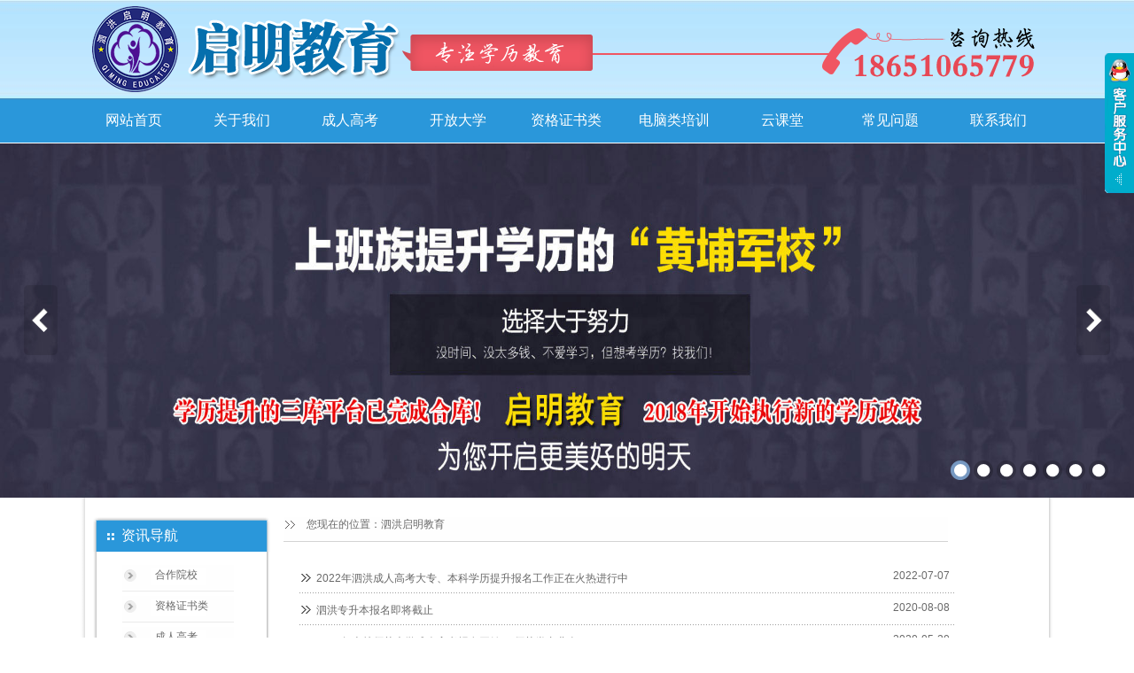

--- FILE ---
content_type: text/html
request_url: http://shqmjy.cn/news/class/index.php?showtag=%E6%B3%97%E6%B4%AA%E5%9C%A8%E8%81%8C%E6%9C%AC%E7%A7%91%E6%8A%A5%E5%90%8D
body_size: 4651
content:
<!DOCTYPE html PUBLIC "-//W3C//DTD XHTML 1.0 Strict//EN" "http://www.w3.org/TR/xhtml1/DTD/xhtml1-strict.dtd">
<html xmlns="http://www.w3.org/1999/xhtml">
<head>
<meta http-equiv="Content-Type" content="text/html; charset=UTF-8" />
<meta http-equiv="X-UA-Compatible" content="IE=7" />
<title>-泗洪启明教育</title>
<meta content="" name="keywords" />
<meta content="" name="description" />
<link href="../../base/templates/css/common.css" rel="stylesheet" type="text/css" />
<script type="text/javascript" src="../../base/js/base.js"></script>
<script type="text/javascript" src="../../base/js/common.js"></script>
<script type="text/javascript" src="../../base/js/form.js"></script>
<script type="text/javascript" src="../../base/js/blockui.js"></script>
<script type="text/javascript" charset="utf-8" src="/kfimg/adok.js"></script> 
<!-reload-!>
</head>
<body style='background:transparent url(../../effect/source/bg/top.jpg) repeat-x scroll 0% 0%'>
<script>
var PDV_PAGEID='2'; 
var PDV_RP='../../'; 
var PDV_COLTYPE='news'; 
var PDV_PAGENAME='query'; 
</script>

<div id='contain' style=' background:none 0% 0% repeat scroll transparent;margin:0px auto;padding:0px'>

<div id='top' style=' height:564px;background:none 0% 0% repeat scroll transparent'>


<!-- 通栏轮播 -->

<div id='pdv_17221' class='pdv_class'  title='' style='width:100%; height:400px;top:162px;left:0px;  z-index:-1'>
<div id='spdv_17221' class='pdv_top' style='overflow:hidden;width:100%;height:100%'>
<div class="pdv_border" style="margin:0;padding:0;height:100%;border:0px  solid;background:;">
	<div style="height:25px;margin:1px;display:none;background:;">
		<div style="float:left;margin-left:6px;line-height:25px;font-weight:bold;color:">
		
		</div>
		<div style="float:right;margin-right:10px;display:none">
		<a href="-1" style="line-height:25px;color:">更多</a>
		</div>
	</div>
<div style="padding:0px">

<script src="../../advance/js/jee.js" type="text/javascript"></script>
<link href="../../advance/templates/cssx/jee.css" rel="stylesheet" type="text/css" />
<script>
$(document).ready(function(){
  $("div#sjzishiying").parent().parent().parent().parent().css("height","400");

});
</script>
<div id="sjzishiying" class="jee-lb" jee-lb-s="1" jee-lb-a="17" jee-lb-c="r" jee-lb-k="" jee-lb-e="scrollleft" jee-lb-f="800" jee-lb-d="4000" jee-lb-p="12" jee-lb-hw="400"  jee-lb-g="0">
	  <div class='jee-lb-img'>

<a target='_blank' href=''><img src='../../advance/pics/20160505/1462443072.jpg'></a>

<a target='_blank' href=''><img src='../../advance/pics/20160505/1462443079.jpg'></a>

<a target='_blank' href=''><img src='../../advance/pics/20160505/1462443087.jpg'></a>

<a target='_blank' href=''><img src='../../advance/pics/20160505/1462443096.jpg'></a>

<a target='_blank' href=''><img src='../../advance/pics/20160505/1462443103.jpg'></a>

<a target='_blank' href=''><img src='../../advance/pics/20170114/1484399979.jpg'></a>

<a target='_blank' href=''><img src='../../advance/pics/20170114/1484399966.jpg'></a>

	  </div>
	  <div class="jee-lb-p"></div>
	  <div class="jee-lb-a"></div>
		<div class="jee-lb-t"></div>
		<div class="jee-lb-v"></div>
</div>

</div>
</div>

</div>
</div>

<!-- 网站标志 -->
<div style='margin:0 auto;position:relative;width:1100px;'>
<div id='pdv_16913' class='pdv_class'  title='' style='width:1078px;height:101px;top:5px;left:11px; z-index:2'>
<div id='spdv_16913' class='pdv_top' style='overflow:hidden;width:100%;height:100%'>
<div class="pdv_border" style="margin:0;padding:0;height:100%;border:0px  solid;background:;">
	<div style="height:25px;margin:1px;display:none;background:;">
		<div style="float:left;margin-left:6px;line-height:25px;font-weight:bold;color:">
		
		</div>
		<div style="float:right;margin-right:10px;display:none">
		<a href="-1" style="line-height:25px;color:">更多</a>
		</div>
	</div>
<div style="padding:0px">


<a href="http://www.shqmjy.cn/index.php"><img src="../../advance/pics/20160505/1462457207.png"border="0" /></a>


</div>
</div>

</div>
</div>
</div>

<!-- 二级下拉菜单16 -->
<div style='margin:0 auto;position:relative;width:1100px;'>
<div id='pdv_17052' class='pdv_class'   style='width:1100px;height:50px;top:111px;left:0px; z-index:8'>
<div id='spdv_17052' class='pdv_top' style='overflow:hidden;width:100%;height:100%'>
<div class="pdv_border" style="margin:0;padding:0;height:100%;border:0px  solid;background:;">
	<div style="height:25px;margin:1px;display:none;background:;">
		<div style="float:left;margin-left:6px;line-height:25px;font-weight:bold;color:">
		
		</div>
		<div style="float:right;margin-right:10px;display:none">
		<a href="-1" style="line-height:25px;color:">更多</a>
		</div>
	</div>
<div style="padding:0px">

<link href="../../menu/templates/css/dropmenu16.css" rel="stylesheet" type="text/css" />
<script type="text/javascript" src="../../menu/js/dropmenu16.js"></script>
<ul id="dropmenu">

<li><a href="../../index.php">网站首页</a>

</li>

<li><a href="../../page/html/company.php">关于我们</a>
<ul>

<li><a href="../../page/html/imp.php">学历的重要性</a></li>

<li><a href="../../page/html/rmzy.php">热门专业</a></li>

<li><a href="../../page/html/hzyx.php">合作院校</a></li>

<li><a href="../../page/html/qzlc.php">报名取证流程</a></li>

<li><a href="../../page/html/?100.html">学员常见问题</a></li>
</ul>

</li>

<li><a href="../../news/class/?107.html">成人高考</a>
<ul>

<li><a href="../../page/html/?124.html">成人高考介绍</a></li>

<li><a href="../../page/html/?97.html">高起专</a></li>

<li><a href="../../page/html/?98.html">专升本</a></li>

<li><a href="../../news/class/?113.html">成考资讯</a></li>
</ul>

</li>

<li><a href="../../page/html/?122.html">开放大学</a>
<ul>

<li><a href="../../news/html/?644.html">江苏开放大学</a></li>

<li><a href="../../news/html/?645.html">国家开放大学</a></li>

<li><a href="../../news/html/?704.html">中央中专</a></li>
</ul>

</li>

<li><a href="../../page/zgzs/zs.php">资格证书类</a>
<ul>

<li><a href="../../page/zgzs/?105.html">教师资格证</a></li>

<li><a href="../../page/zgzs/?106.html">普通话证书</a></li>

<li><a href="../../page/zgzs/?104.html">会计资格证</a></li>

<li><a href="../../page/zgzs/?107.html">质监局特种作业</a></li>

<li><a href="../../page/zgzs/?112.html">建筑施工特种操作证</a></li>

<li><a href="../../page/zgzs/?113.html">应急管理局特种作业</a></li>

<li><a href="../../page/zgzs/?114.html">全国城建中心证</a></li>

<li><a href="../../page/zgzs/?126.html">人社部专项能力</a></li>

<li><a href="../../page/zgzs/?127.html">幼儿园园长证</a></li>

<li><a href="../../page/zgzs/?128.html">初级药师证</a></li>

<li><a href="../../page/zgzs/?129.html">助理工程师</a></li>

<li><a href="../../page/zgzs/?130.html">中国商业联合会</a></li>

<li><a href="../../page/zgzs/?131.html">建筑八大员</a></li>
</ul>

</li>

<li><a href="../../page/pc/bg.php">电脑类培训</a>
<ul>

<li><a href="../../page/pc/bg.php">文秘办公自动化</a></li>

<li><a href="../../page/pc/dw.php">网页设计</a></li>

<li><a href="../../page/pc/ps.php">平面设计</a></li>

<li><a href="http://zscx.shqmjy.cn">培训证书查询</a></li>
</ul>

</li>

<li><a href="http://edu.shqmjy.cn">云课堂</a>

</li>

<li><a href="../../page/html/?100.html">常见问题</a>
<ul>

<li><a href="../../news/class/?111.html">最新资讯</a></li>
</ul>

</li>

<li><a href="../../page/service/contact.php">联系我们</a>

</li>
 
</ul>
<div class="clear"> </div>

</div>
</div>

</div>
</div>
</div>
</div>
<div id='content' style='width:1100px;height:844px;background:url(../../effect/source/bg/cbg.png) repeat-y;margin:0px auto'>


<!-- 文章翻页检索 -->

<div id='pdv_16920' class='pdv_class'  title='' style='width:739px;height:765px;top:77px;left:248px; z-index:4'>
<div id='spdv_16920' class='pdv_content' style='overflow:visible;width:100%;'>
<div class="pdv_border" style="margin:0;padding:0;height:100%;border:0px  solid;background:;">
	<div style="height:25px;margin:1px;display:none;background:;">
		<div style="float:left;margin-left:6px;line-height:25px;font-weight:bold;color:">
		
		</div>
		<div style="float:right;margin-right:10px;display:none">
		<a href="-1" style="line-height:25px;color:">更多</a>
		</div>
	</div>
<div style="padding:0px">

<link href="../../news/templates/css/newsquery.css" rel="stylesheet" type="text/css" />
<div id="newsquery">
<ul id="queryul">
 
<li class="title">
	<div class="title"><a href="../../news/html/?871.html" target="_self"   >2022年泗洪成人高考大专、本科学历提升报名工作正在火热进行中</a></div>
	<div class="time">2022-07-07</div>

</li>
 
<li class="title">
	<div class="title"><a href="../../news/html/?757.html" target="_self"   >泗洪专升本报名即将截止</a></div>
	<div class="time">2020-08-08</div>

</li>
 
<li class="title">
	<div class="title"><a href="../../news/html/?737.html" target="_self"   >2020年吉林师范大学成人高考报名开始了 师范类专业全</a></div>
	<div class="time">2020-05-20</div>

</li>
 
<li class="title">
	<div class="title"><a href="../../news/html/?736.html" target="_self"   >2020年常州大学成人高考报名开始了</a></div>
	<div class="time">2020-05-20</div>

</li>
 
<li class="title">
	<div class="title"><a href="../../news/html/?735.html" target="_self"   >2020年江苏理工学院成人高考报名开始了</a></div>
	<div class="time">2020-05-20</div>

</li>
 
<li class="title">
	<div class="title"><a href="../../news/html/?710.html" target="_self"   >泗洪成人大专报名开始了 在职学历提升首选</a></div>
	<div class="time">2019-12-17</div>

</li>
 
<li class="title">
	<div class="title"><a href="../../news/html/?633.html" target="_self"   >2019年苏州科技大学招生简章-专升本</a></div>
	<div class="time">2019-03-21</div>

</li>
 
<li class="title">
	<div class="title"><a href="../../news/html/?632.html" target="_self"   >2019年南通理工学院招生简章-高起专、专升本</a></div>
	<div class="time">2019-03-21</div>

</li>

</ul>
</div>

<div id="showpages">
	  <div id="pagesinfo">共8条 每页18条 页次：1/1</div>
	  <div id="pages"><ul><li class="pbutton"><a href=/news/class/index.php?page=1&amp;catid=0&amp;myord=dtime&amp;myshownums=&amp;showtj=&amp;showdate=&amp;author=&amp;key=>首页</a></li><li class="pbutton">上一页</li><li class="pagesnow">1</li><li class="pbutton">下一页</li><li class="opt"><select onChange="window.location=this.options[this.selectedIndex].value"><option value="/news/class/index.php?page=1&amp;catid=0&amp;myord=dtime&amp;myshownums=&amp;showtj=&amp;showdate=&amp;author=&amp;key=" selected>第1页</option></select></li><li class="pbutton"><a href=/news/class/index.php?page=1&amp;catid=0&amp;myord=dtime&amp;myshownums=&amp;showtj=&amp;showdate=&amp;author=&amp;key=>尾页</a></li></ul></div>
</div>


</div>
</div>

</div>
</div>

<!-- 当前位置提示条 -->

<div id='pdv_16919' class='pdv_class'  title='' style='width:750px;height:39px;top:22px;left:230px; z-index:6'>
<div id='spdv_16919' class='pdv_content' style='overflow:hidden;width:100%;height:100%'>
<div class="pdv_border" style="border:0px;background:url(../../base/border/788/images/title.png) 0 0 no-repeat;padding:0px;margin:0px;height:100%;">
 
<link href="../../news/templates/css/nav.css" rel="stylesheet" type="text/css" />
<div id="nav">
您现在的位置：<a href="../../">泗洪启明教育</a> 

</div>

</div>

</div>
</div>

<!-- 文章一级分类 -->

<div id='pdv_16921' class='pdv_class'  title='资讯导航' style='width:200px;height:493px;top:22px;left:15px; z-index:7'>
<div id='spdv_16921' class='pdv_content' style='overflow:hidden;width:100%;height:100%'>
<div class="pdv_border" style="border:0px;height:100%;background:#ffffff url(../../base/border/604/images/l.png) repeat-y">
<div style="height:100%;background:url(../../base/border/604/images/r.png) right repeat-y">
<div style="height:39px;background:url(../../base/border/604/images/top.png) 0px 0px no-repeat">
	<div style="float:left;font:16px/41px 'microsoft yahei','SimSun',Arial,Sans-Serif;padding-left:32px;color:#fff;">
	资讯导航
	</div>
	<div style="float:right;width:60px;height:39px;text-align:right;background:url(../../base/border/604/images/top.png) -840px 0px no-repeat">
	<a href="-1" style="display:none"><img src="../../base/border/604/images/more.png" style="border:0px;margin:18px 20px 0px 0px;" /></a>
	</div>
</div>
<div style="margin:0px 3px;padding:0px">

<link href="../../news/templates/css/newsclass_dolphin.css" rel="stylesheet" type="text/css" />
<div class="newsclass_dolphin">


<a href="../../news/class/?86.html" target="_self" class="newsclass_dolphin">合作院校</a>


<a href="../../news/class/?106.html" target="_self" class="newsclass_dolphin">资格证书类</a>


<a href="../../news/class/?107.html" target="_self" class="newsclass_dolphin">成人高考</a>


<a href="../../news/class/?108.html" target="_self" class="newsclass_dolphin">远程教育</a>


<a href="../../news/class/?109.html" target="_self" class="newsclass_dolphin">最新动态</a>


<a href="../../news/class/?110.html" target="_self" class="newsclass_dolphin">电脑类培训</a>


<a href="../../news/class/?111.html" target="_self" class="newsclass_dolphin">泗洪教育培训</a>


<a href="../../news/class/?112.html" target="_self" class="newsclass_dolphin">与你分享</a>


<a href="../../news/class/?113.html" target="_self" class="newsclass_dolphin">成考资讯</a>


<a href="../../news/class/?114.html" target="_self" class="newsclass_dolphin">教师资格证考培</a>
 
</div>

</div>
</div>
</div><div style="margin-top:-12px;height:12px;line-height:12px;background:url(../../base/border/604/images/top.png) 0px -218px no-repeat">&nbsp;</div>
<div style="float:right;margin-top:-12px;width:12px;height:12px;line-height:12px;background:url(../../base/border/604/images/top.png) -888px -218px no-repeat">&nbsp;</div>

</div>
</div>
</div>
<div id='bottom' style='width:1100px;height:110px;background:rgb(128, 128, 128)'>


<!-- 底部菜单（一级） -->

<div id='pdv_16916' class='pdv_class'   style='width:1100px;height:30px;top:9px;left:0px; z-index:3'>
<div id='spdv_16916' class='pdv_bottom' style='overflow:hidden;width:100%;height:100%'>
<div class="pdv_border" style="margin:0;padding:0;height:100%;border:0px  solid;background:;">
	<div style="height:25px;margin:1px;display:none;background:;">
		<div style="float:left;margin-left:6px;line-height:25px;font-weight:bold;color:">
		
		</div>
		<div style="float:right;margin-right:10px;display:none">
		<a href="-1" style="line-height:25px;color:">更多</a>
		</div>
	</div>
<div style="padding:0px">

<link href="../../menu/templates/images/bottommenu_1/A.css" rel="stylesheet" type="text/css" />
<div id="bottommenu">|

<a href="../../page/html/company.php" target="_self">关于我们</a>|

<a href="../../page/html/qzlc.php" target="_self">报名取证流程</a>|

<a href="../../news/class/?111.html" target="_self">助考常识</a>|

<a href="../../page/service/contact.php" target="_self">联系方式</a>|

<a href="../../page/service/feedback.php" target="_self">咨询留言</a>|

<a href="../../baidu.xml" target="_self">Sitemap</a>|
 
</div>


</div>
</div>

</div>
</div>

<!-- 底部信息编辑区 -->

<div id='pdv_16912' class='pdv_class'  title='' style='width:1100px;height:65px;top:43px;left:0px; z-index:5'>
<div id='spdv_16912' class='pdv_bottom' style='overflow:hidden;width:100%;height:100%'>
<div class="pdv_border" style="margin:0;padding:0;height:100%;border:0px  solid;background:;">
	<div style="height:25px;margin:1px;display:none;background:;">
		<div style="float:left;margin-left:6px;line-height:25px;font-weight:bold;color:">
		
		</div>
		<div style="float:right;margin-right:10px;display:none">
		<a href="-1" style="line-height:25px;color:">更多</a>
		</div>
	</div>
<div style="padding:0px">
<div style="width:100%;text-align:center;font:12px/20px Arial, Helvetica, sans-serif">


<div style="text-align:center;margin:0px;font-family:Verdana, Arial, Helvetica, sans-serif;color:#fff;">泗洪启明教育咨询有限公司 版权所有 Copyright(C)2016-2025 <a href="https://beian.mps.gov.cn/#/query/webSearch?code=32132402000683" rel="noreferrer" target="_blank"><img src="../../diy/pics/20241123/202411231732345510726.png" border="0" alt="" style="height:16px;color:#fff;" /> 苏公网安备32132402000683</a> <a href="https://beian.miit.gov.cn/"><span> 苏ICP备16025463号-1</span></a><br />
地址：宿迁市泗洪县香港花园西门南侧30米泗洪启明教育（尚文楼梯上四楼）&nbsp;&nbsp;咨询电话：18651065779&nbsp;袁老师&nbsp;&nbsp;QQ:928233759<br />
&nbsp;&nbsp;本站部分图片素材来源于互联网，如有侵权请联系我们进行删除！
</div>






























</div>

</div>
</div>

</div>
</div>
</div>
</div><div id='bodyex'>

</div>
<div id='topex' style='display:none;width:100%;height:564px;background:none 0% 0% repeat scroll transparent'>
</div>
<div id='contentex' style='display:none;width:100%;height:844px;background:url(../../effect/source/bg/cbg.png) repeat-y'>
</div>
<div id='bottomex' style='width:100%;height:110px;background:rgb(128, 128, 128)'>
</div>
<div id='advsex'></div>

<script>
(function(){
    var bp = document.createElement('script');
    var curProtocol = window.location.protocol.split(':')[0];
    if (curProtocol === 'https') {
        bp.src = 'https://zz.bdstatic.com/linksubmit/push.js';
    }
    else {
        bp.src = 'http://push.zhanzhang.baidu.com/push.js';
    }
    var s = document.getElementsByTagName("script")[0];
    s.parentNode.insertBefore(bp, s);
})();
</script>
<script>
var _hmt = _hmt || [];
(function() {
  var hm = document.createElement("script");
  hm.src = "https://hm.baidu.com/hm.js?c7e0f3fdea9c80519cd6bb89f54e3195";
  var s = document.getElementsByTagName("script")[0]; 
  s.parentNode.insertBefore(hm, s);
})();
</script>

</body>
</html>


--- FILE ---
content_type: text/css
request_url: http://shqmjy.cn/advance/templates/cssx/jee.css
body_size: 1681
content:
/*-----------jee-mobile��ʽ��-----------*/

body{padding:0;margin:0}


.jee-lb{position:relative;overflow:hidden;width:100%;height:0;margin:0 auto;}
.jee-lb-v{display:none} /*Ԥ�����ֲ�СͼƬ*/
.jee-lb-t{display:none} /*Ԥ�����ֲ�����*/
.jee-lb-a{position:absolute;left:0;top:0;z-index:891;}
.jee-lb-a p{cursor:pointer;padding:0;}
.jee-a1-l{float:left;margin:0;width:60px;height:65px;background:url('../imagesx/a1.png') 0 0 no-repeat;}
.jee-a1-r{float:right;margin:0;width:60px;height:75px;background:url('../imagesx/a1.png') -60px 0 no-repeat;}
.jee-a2-l{float:left;margin-left:20px;width:50px;height:50px;background:url('../imagesx/a2.png') 0 0 no-repeat;}
.jee-a2-l:hover{background:url('../imagesx/a2.png') 0 -50px no-repeat;}
.jee-a2-r{float:right;margin-right:20px;width:50px;height:50px;background:url('../imagesx/a2.png') -50px 0 no-repeat;}
.jee-a2-r:hover{background:url('../imagesx/a2.png') -50px -50px no-repeat;}
.jee-a3-l{float:left;margin-left:20px;width:45px;height:45px;background:url('../imagesx/a3.png') 0 0 no-repeat;}
.jee-a3-r{float:right;margin-right:20px;width:45px;height:45px;background:url('../imagesx/a3.png') -45px 0 no-repeat;}
.jee-a4-l{float:left;margin-left:20px;width:53px;height:54px;background:url('../imagesx/a4.png') 0 0 no-repeat;}
.jee-a4-l:hover{background:url('../imagesx/a4.png') 0 -53px no-repeat;}
.jee-a4-r{float:right;margin-right:20px;width:53px;height:54px;background:url('../imagesx/a4.png') -53px 0 no-repeat;}
.jee-a4-r:hover{background:url('../imagesx/a4.png') -53px -53px no-repeat;}
.jee-a5-l{float:left;margin-left:20px;width:44px;height:44px;background:url('../imagesx/a5.png') 0 0 no-repeat;}
.jee-a5-l:hover{background:url('../imagesx/a5.png') 0 -44px no-repeat;}
.jee-a5-r{float:right;margin-right:20px;width:44px;height:44px;background:url('../imagesx/a5.png') -44px 0 no-repeat;}
.jee-a5-r:hover{background:url('../imagesx/a5.png') -44px -44px no-repeat;}
.jee-a6-l{float:left;margin-left:20px;width:51px;height:49px;background:url('../imagesx/a6.png') 0 0 no-repeat;}
.jee-a6-l:hover{height:50px;background:url('../imagesx/a6.png') 0 -50px no-repeat;}
.jee-a6-r{float:right;margin-right:20px;width:51px;height:49px;background:url('../imagesx/a6.png') -51px 0 no-repeat;}
.jee-a6-r:hover{height:50px;background:url('../imagesx/a6.png') -51px -50px no-repeat;}
.jee-a7-l{float:left;margin-left:20px;width:40px;height:40px;background:url('../imagesx/a7.png') 0 0 no-repeat;}
.jee-a7-l:hover{background:url('../imagesx/a7.png') 0 -40px no-repeat;}
.jee-a7-r{float:right;margin-right:20px;width:40px;height:40px;background:url('../imagesx/a7.png') -40px 0 no-repeat;}
.jee-a7-r:hover{background:url('../imagesx/a7.png') -40px -40px no-repeat;}
.jee-a8-l{float:left;margin-left:20px;width:58px;height:58px;background:url('../imagesx/a8.png') -58px 0 no-repeat;}
.jee-a8-l:hover{background:url('../imagesx/a8.png') -58px -58px no-repeat;}
.jee-a8-r{float:right;margin-right:20px;width:58px;height:58px;background:url('../imagesx/a8.png') 0 0 no-repeat;}
.jee-a8-r:hover{background:url('../imagesx/a8.png') 0 -58px no-repeat;}
.jee-a9-l{float:left;margin:0;width:30px;height:30px;background:url('../imagesx/a9.png') 0 0 no-repeat;}
.jee-a9-l:hover{background:url('../imagesx/a9.png') 0 -30px no-repeat;}
.jee-a9-r{float:right;margin:0;width:30px;height:30px;background:url('../imagesx/a9.png') -30px 0 no-repeat;}
.jee-a9-r:hover{background:url('../imagesx/a9.png') -30px -30px no-repeat;}
.jee-a10-l{float:left;margin-left:20px;width:32px;height:32px;background:url('../imagesx/a10.png') 0 0 no-repeat;}
.jee-a10-l:hover{background:url('../imagesx/a10.png') 0 -32px no-repeat;}
.jee-a10-r{float:right;margin-right:20px;width:32px;height:32px;background:url('../imagesx/a10.png') -32px 0 no-repeat;}
.jee-a10-r:hover{background:url('../imagesx/a10.png') -32px -32px no-repeat;}
.jee-a11-l{float:left;margin:0;width:39px;height:39px;background:url('../imagesx/a11.png') 0 0 no-repeat;}
.jee-a11-l:hover{background:url('../imagesx/a11.png') 0 -39px no-repeat;}
.jee-a11-r{float:right;margin:0;width:39px;height:39px;background:url('../imagesx/a11.png') -39px 0 no-repeat;}
.jee-a11-r:hover{background:url('../imagesx/a11.png') -39px -39px no-repeat;}
.jee-a12-l{float:left;margin:0;width:38px;height:62px;background:url('../imagesx/a12.gif') 0 0 no-repeat;}
.jee-a12-l:hover{background:url('../imagesx/a12.gif') 0 -62px no-repeat;}
.jee-a12-r{float:right;margin:0;width:38px;height:62px;background:url('../imagesx/a12.gif') -38px 0 no-repeat;}
.jee-a12-r:hover{background:url('../imagesx/a12.gif') -38px -62px no-repeat;}
.jee-a13-l{float:left;margin-left:20px;width:53px;height:53px;background:url('../imagesx/a13.png') 0 0 no-repeat;}
.jee-a13-l:hover{background:url('../imagesx/a13.png') 0 -53px no-repeat;}
.jee-a13-r{float:right;margin-right:20px;width:53px;height:53px;background:url('../imagesx/a13.png') -53px 0 no-repeat;}
.jee-a13-r:hover{background:url('../imagesx/a13.png') -53px -53px no-repeat;}
.jee-a14-l{float:left;margin:0;width:52px;height:102px;background:url('../imagesx/a14.png') -52px 0 no-repeat;}
.jee-a14-r{float:right;margin:0;width:52px;height:102px;background:url('../imagesx/a14.png') 0 0 no-repeat;}
.jee-a15-l{float:left;margin-left:20px;width:29px;height:43px;background:url('../imagesx/a15.png') 0 0 no-repeat;}
.jee-a15-r{float:right;margin-right:20px;width:29px;height:43px;background:url('../imagesx/a15.png') -29px 0 no-repeat;}
.jee-a16-l{float:left;margin-left:20px;width:45px;height:45px;background:url('../imagesx/a16.png') 0 0 no-repeat;}
.jee-a16-r{float:right;margin-right:20px;width:45px;height:45px;background:url('../imagesx/a16.png') -45px 0 no-repeat;}
.jee-a17-l{float:left;margin-left:10px;width:60px;height:100px;background:url('../imagesx/a17.png') 0 0 no-repeat;}
.jee-a17-r{float:right;margin-right:10px;width:60px;height:100px;background:url('../imagesx/a17.png') -60px 0 no-repeat;}
.jee-a18-l{float:left;margin-left:20px;width:34px;height:60px;background:url('../imagesx/a18.png') 0 0 no-repeat;}
.jee-a18-r{float:right;margin-right:20px;width:34px;height:60px;background:url('../imagesx/a18.png') -34px 0 no-repeat;}
.jee-a19-l{float:left;margin-left:20px;width:18px;height:28px;background:url('../imagesx/a19.png') 0 0 no-repeat;}
.jee-a19-l:hover{background:url('../imagesx/a19.png') 0 -28px no-repeat;}
.jee-a19-r{float:right;margin-right:20px;width:18px;height:28px;background:url('../imagesx/a19.png') -18px 0 no-repeat;}
.jee-a19-r:hover{background:url('../imagesx/a19.png') -18px -28px no-repeat;}
.jee-a20-l{float:left;margin-left:20px;width:64px;height:64px;background:url('../imagesx/a20.png') 0 0 no-repeat;}
.jee-a20-l:hover{background:url('../imagesx/a20.png') 0 -64px no-repeat;}
.jee-a20-r{float:right;margin-right:20px;width:64px;height:64px;background:url('../imagesx/a20.png') -64px 0 no-repeat;}
.jee-a20-r:hover{background:url('../imagesx/a20.png') -64px -64px no-repeat;}

.jee-lb-p{position:absolute;bottom:20px;z-index:890;}
.jee-lb-p p{float:left;cursor:pointer;padding:0;margin:0;text-align:center;}
.jee-p1{width:20px;height:18px;background:url('../imagesx/p1.png') 0 0 no-repeat;}
.jee-p1-n{background:url('../imagesx/p1.png') 0 -18px no-repeat;}
.jee-p2{width:16px;height:12px;background:url('../imagesx/p2.png') 0 0 no-repeat;}
.jee-p2-n{background:url('../imagesx/p2.png') 0 -12px no-repeat;}
.jee-p3{width:30px;height:30px;background:url('../imagesx/p3.png') 0 0 no-repeat;}
.jee-p3-n{background:url('../imagesx/p3.png') 0 -30px no-repeat;}
.jee-p4{width:20px;height:20px;background:url('../imagesx/p4.png') 0 0 no-repeat;}
.jee-p4-n{background:url('../imagesx/p4.png') 0 -20px no-repeat;}
.jee-p5{width:26px;height:22px;background:url('../imagesx/p5.png') 0 0 no-repeat;}
.jee-p5-n{background:url('../imagesx/p5.png') 0 -21px no-repeat;}
.jee-p6{width:18px;height:13px;background:url('../imagesx/p6.png') 0 0 no-repeat;}
.jee-p6-n{background:url('../imagesx/p6.png') 0 -13px no-repeat;}
.jee-p7{width:16px;height:13px;background:url('../imagesx/p7.png') 0 0 no-repeat;}
.jee-p7-n{background:url('../imagesx/p7.png') 0 -30px no-repeat;}
.jee-p8{width:22px;height:17px;background:url('../imagesx/p8.png') 0 0 no-repeat;}
.jee-p8-n{background:url('../imagesx/p8.png') 0 -17px no-repeat;}
.jee-p9{width:23px;height:20px;background:url('../imagesx/p9.png') 0 0 no-repeat;}
.jee-p9-n{background:url('../imagesx/p9.png') 0 -40px no-repeat;}
.jee-p10{width:15px;height:15px;background:url('../imagesx/p10.png') 0 0 no-repeat;}
.jee-p10-n{background:url('../imagesx/p10.png') 0 -30px no-repeat;}
.jee-p11{width:18px;height:13px;background:url('../imagesx/p11.png') 0 0 no-repeat;}
.jee-p11-n{background:url('../imagesx/p11.png') 0 -13px no-repeat;}
.jee-p12{width:26px;height:22px;background:url('../imagesx/p12.png') 0 0 no-repeat;}
.jee-p12-n{background:url('../imagesx/p12.png') 0 -44px no-repeat;}
.jee-p13{width:21px;height:21px;background:url('../imagesx/p13.png') 0 0 no-repeat;}
.jee-p13-n{background:url('../imagesx/p13.png') 0 -21px no-repeat;}
.jee-p14{width:23px;height:20px;background:url('../imagesx/p14.png') 0 0 no-repeat;}
.jee-p14-n{background:url('../imagesx/p14.png') 0 -20px no-repeat;}
.jee-p15{width:24px;height:18px;background:url('../imagesx/p15.png') 0 0 no-repeat;}
.jee-p15-n{background:url('../imagesx/p15.png') 0 -19px no-repeat;}
.jee-p16{width:25px;height:20px;background:url('../imagesx/p16.png') 0 0 no-repeat;}
.jee-p16-n{background:url('../imagesx/p16.png') 0 -40px no-repeat;}
.jee-p17{width:23px;height:19px;background:url('../imagesx/p17.png') 0 0 no-repeat;}
.jee-p17-n{background:url('../imagesx/p17.png') 0 -21px no-repeat;}
.jee-p18{width:18px;height:15px;background:url('../imagesx/p18.png') 0 0 no-repeat;}
.jee-p18-n{background:url('../imagesx/p18.png') 0 -15px no-repeat;}
.jee-p19{width:18px;height:15px;background:url('../imagesx/p19.png') 0 0 no-repeat;}
.jee-p19-n{background:url('../imagesx/p19.png') 0 -15px no-repeat;}
.jee-p20{width:18px;height:15px;background:url('../imagesx/p20.png') 0 0 no-repeat;}
.jee-p20-n{background:url('../imagesx/p20.png') 0 -15px no-repeat;}
.jee-p21{width:18px;height:15px;background:url('../imagesx/p21.png') 0 0 no-repeat;}
.jee-p21-n{background:url('../imagesx/p21.png') 0 -15px no-repeat;}
.jee-p22{width:21px;height:6px;background:url('../imagesx/p22.png') 0 0 no-repeat;}
.jee-p22-n{background:url('../imagesx/p22.png') 0 -6px no-repeat;}
.jee-p23{width:21px;height:6px;background:url('../imagesx/p23.png') 0 0 no-repeat;}
.jee-p23-n{background:url('../imagesx/p23.png') 0 -6px no-repeat;}
.jee-p24{width:21px;height:6px;background:url('../imagesx/p24.png') 0 0 no-repeat;}
.jee-p24-n{background:url('../imagesx/p24.png') 0 -6px no-repeat;}
.jee-p30{width:24px;height:20px;background:url('../imagesx/p30.png') 0 -20px no-repeat;font:10px/20px Verdana,Arial;}
.jee-p30-n{background:url('../imagesx/p30.png') 0 0 no-repeat;color:#f0f0f0}
.jee-p31{width:24px;height:20px;background:url('../imagesx/p31.png') 0 -20px no-repeat;font:10px/20px Verdana,Arial;}
.jee-p31-n{background:url('../imagesx/p31.png') 0 0 no-repeat;color:#f0f0f0}
.jee-p32{width:24px;height:20px;background:url('../imagesx/p32.png') 0 -20px no-repeat;font:10px/20px Verdana,Arial;}
.jee-p32-n{background:url('../imagesx/p32.png') 0 0 no-repeat;color:#f0f0f0}
.jee-p33{width:24px;height:20px;background:url('../imagesx/p33.png') 0 -20px no-repeat;font:10px/20px Verdana,Arial;color:#ff78c7}
.jee-p33-n{background:url('../imagesx/p33.png') 0 0 no-repeat;color:#fff}
.jee-p34{width:24px;height:20px;background:url('../imagesx/p34.png') 0 -20px no-repeat;font:10px/20px Verdana,Arial;color:#fff}
.jee-p34-n{background:url('../imagesx/p34.png') 0 0 no-repeat;color:#fff}
.jee-p35{width:24px;height:20px;background:url('../imagesx/p35.png') 0 -20px no-repeat;font:10px/20px Verdana,Arial;color:#fff}
.jee-p35-n{background:url('../imagesx/p35.png') 0 0 no-repeat;color:#fff}
.jee-p36{width:24px;height:20px;background:url('../imagesx/p36.png') 0 -20px no-repeat;font:10px/20px Verdana,Arial;color:#fff}
.jee-p36-n{background:url('../imagesx/p36.png') 0 0 no-repeat;color:#fff}
.jee-p37{width:24px;height:20px;background:url('../imagesx/p37.png') 0 -20px no-repeat;font:10px/20px Verdana,Arial;color:#fff}
.jee-p37-n{background:url('../imagesx/p37.png') 0 0 no-repeat;color:#fff}
.jee-p38{width:22px;height:18px;background:url('../imagesx/p38.png') 0 0 no-repeat;font:10px/18px Verdana,Arial;color:#555}
.jee-p38-n{background:url('../imagesx/p38.png') 0 -19px no-repeat;color:#555}
.jee-p39{width:26px;height:22px;background:url('../imagesx/p39.png') 0 0 no-repeat;font:100 10px/22px Verdana,Arial;color:#999}
.jee-p39-n{background:url('../imagesx/p39.png') 0 -44px no-repeat;color:#7698c1}
.jee-p40{width:26px;height:22px;background:url('../imagesx/p40.png') 0 0 no-repeat;font:100 10px/22px Verdana,Arial;color:#666}
.jee-p40-n{background:url('../imagesx/p40.png') 0 -44px no-repeat;color:#666}



--- FILE ---
content_type: text/css
request_url: http://shqmjy.cn/menu/templates/css/dropmenu16.css
body_size: 436
content:
#dropmenu{	
margin: 0;
padding:0;
width:1100px;
height:50px;
}

#dropmenu li{	
float: left;
list-style: none;
font: 16px/50px  'microsoft yahei',SimSun,Verdana,Arial;

}

#dropmenu li a{	
display: block;
padding: 0px;
text-align:center;
text-decoration: none;
width: 122px;
color: #fff;
white-space: nowrap;
font: 16px/50px  'microsoft yahei',SimSun,Verdana,Arial;
}

#dropmenu li a:hover{	
color: #fff;
background-color:#f9ac00;
font: 16px/50px  'microsoft yahei',SimSun,Verdana,Arial;
}
		
#dropmenu li ul{
margin: 1px 0 0 1px;
padding: 10px 0px;
width: 122px;
position: absolute;
visibility: hidden;
visibility: hidden;
filter:alpha(Opacity=80);
-moz-opacity:0.8;
opacity: 0.8;
background:#fff;
}
		
#dropmenu li ul li{
float: none;
display: inline;
width: 122px;
height:30px;
font: 12px/30px  SimSun,'microsoft yahei',Verdana,Arial;
}
			
#dropmenu li ul li a{	
padding: 0px;
text-align:center;
background:#fff;
color: #505050;
font: 12px/30px  SimSun,'microsoft yahei',Verdana,Arial;
}
			
#dropmenu li ul li a:hover{	
padding: 0px;
color: #fff;
background: #2a97da;
font: 12px/30px  SimSun,'microsoft yahei',Verdana,Arial;
}

--- FILE ---
content_type: text/css
request_url: http://shqmjy.cn/kfimg/adok.css
body_size: 1190
content:
@charset "utf-8";

#BottomNav div{margin:0 auto; padding:0;}
#BottomNav h1,#BottomNav h2,#BottomNav h3,#BottomNav h4,#BottomNav h5,#BottomNav h6,#BottomNav ul,#BottomNav dl,#BottomNav dt,#BottomNav dd,#BottomNav form,#BottomNav img,#BottomNav p{margin:0; padding:0; border:none; list-style-type:none;}

#BottomNav {/*background: #FFF;*/margin:0 auto;z-index: 999;position: fixed;top: 60px;right: 25px;width:120px;_position: absolute;_top: expression(documentElement.scrollTop-10 + documentElement.clientHeight-this.offsetHeight);overflow: visible;}
ul{list-style-type:none;}

a:hover{border:none;}

/*下边两条样式使用时删除***********************/
.icon img{border:#ccc solid 1px;padding:2px;}


.shrink_s1{width:75px;}
.expansion_s1{width:117px;}
.common_s1{border-left:#ddd solid 2px;border-right:#ddd solid 2px;}


.shrink_s2{width:77px;}
.expansion_s2{width:129px;}
.common_s2{border-left:#a80000 solid 4px;border-right:#a80000 solid 4px;}


.shrink_s3{width:25px;}
.expansion_s3{width:122px;}
.common_s3{border-left:#ccc solid 1px;border-right:#ccc solid 1px;}


.shrink_s4{width:60px;}
.expansion_s4{width:115px;}
.common_s4{background:#007541;color:#fff;}


.shrink_s5{width:29px;}
.expansion_s5{width:122px;}
.common_s5{border-left:#000 solid 1px;border-right:#000 solid 1px;}


.shrink_s6{width:51px;}
.expansion_s6{width:126px;}
.common_s6{border-left:#ccc solid 1px;border-right:#ccc solid 1px;}


.shrink_s7{width:80px;}
.expansion_s7{width:162px;}
.common_s7{background:#ff0000 url(s7/commonbg.jpg) left top repeat-y;margin-left:6px;width:110px;}
.common_s7 h1{background:url(s7/h1bg.jpg) left top repeat-x;line-height:30px;color:#fff;}
.close7{width:130px;margin-left:6px;}



.shrink_s8{width:28px;}
.expansion_s8{width:116px;}
.common_s8{border-left:#d4d4d4 solid 1px;border-right:#d4d4d4 solid 1px;}


.shrink_s9{width:24px;}
.expansion_s9{width:120px;}
.common_s9{border-left:#eee solid 1px;border-right:#eee solid 1px;}



.shrink_s10{width:33px;}
.expansion_s10{width:152px;background:#f2fbf3 url(s10/commonbg.jpg) left top repeat-x;}
.common_s10,.kfbg10{border-left:#8cc7f7 solid 1px;border-right:#8cc7f7 solid 1px;}


.shrink_s11{width:36px;}
.expansion_s11{width:143px;}
.common_s11{border-left:#0099FF solid 6px;border-right:#0099FF solid 6px;background:#FFF;}


.shrink_s12{width:30px;}
.expansion_s12{width:125px;}
.common_s12{border-left:#dbdbdb solid 1px;border-right:#dbdbdb solid 1px;}


.shrink_s13{width:23px;}
.expansion_s13{width:125px;}
.common_s13{border-left:#fc93a4 solid 2px;border-right:#fc93a4 solid 2px;}


.shrink_s14{width:28px;}
.expansion_s14{width:116px;}
.common_s14{border-left:#e4e4e4 solid 1px;border-right:#e4e4e4 solid 1px;}



.shrink_s15{width:120px;}
.expansion_s15{width:120px;}
.common_s15{border-left:#d1d1d1 solid 2px;border-right:#d1d1d1 solid 2px;}


.shrink_s16{width:30px;}
.expansion_s16{width:126px;}
.common_s16{border-left:#e2e2e2 solid 1px;border-right:#e2e2e2 solid 1px;}


/*通用内容部分样式***********************/
.common{font-family:"\5FAE\8F6F\96C5\9ED1";font-size:12px;padding:5px 10px;}
.common h1{text-align:center;font-size:14px;font-weight:bold;line-height:30px;}
.common ul{border-bottom:#CACACA solid 1px;padding-bottom:2px;}
.common li{padding:2px 0;text-align:center; height:100%;}
.common li:after {content: ".";display: block;height: 0;clear: both;visibility: hidden;}
* html .common li {height: 1%;}

.common li span{padding-right:5px;}
.common li img{vertical-align:middle;}
.tel,.time{text-align:center;font-size:13px;color:#ff0000;font-weight:bold;line-height:20px;}

--- FILE ---
content_type: text/css
request_url: http://shqmjy.cn/news/templates/css/newsquery.css
body_size: 595
content:
div#newsquery {
margin:0px;
padding:0px;
}

div#newsquery ul{
margin:0;
padding:0;
}

div#newsquery li{
list-style-type: none;
height:36px;
font-size: 12px;
overflow: hidden;
line-height:28px;
background:url(../images/line.png) 0px 5px no-repeat;
}

div#newsquery a:link,div#newsquery a:visited,div#newsquery a:active{
text-decoration: none;
font:12px/28px Verdana, Arial, Helvetica, sans-serif;
color:#696969;
}

div#newsquery a:hover{
text-decoration: underline;
font:12px/28px Verdana, Arial, Helvetica, sans-serif;
color:#696969;
}


div#newsquery li.title{
padding-left:19px;
}


div#newsquery div.title{
float:left;
font:12px/28px Verdana, Arial, Helvetica, sans-serif;
}

div#newsquery .time{
float:right;
white-space: nowrap;
overflow: hidden;
font:12px/23px Verdana, Arial, Helvetica, sans-serif;
padding-right:5px;
color:#696969;
}



/* ============��ҳ============== */

div#showpages {
clear:both;
padding:0px;
margin:20px 0px;
width:100%;
height:30px;
white-space: nowrap;
}

div#pagesinfo {
color:#696969;
float:left;
padding:3px 8px;
white-space: nowrap;
}

div#pages {
float:right;
padding-right:8px;
white-space: nowrap;
}

div#pages ul{
margin:0;
padding:0;
}

div#pages a:link,div#pages a:visited,div#pages a:active{
color:#303030;
text-decoration: none;
}

div#pages a:hover{
color:#ff0000;
text-decoration: none;
}

div#pages li{
margin:3px;
padding:2px 5px;
list-style-type: none;
float:left;
background:#dcd9d4;
color:#303030;
border:1px #dcd9d4 solid;
white-space: nowrap;
}

div#pages li.pagesnow{
color:#303030;
background-color:#eee;
white-space: nowrap;
border:1px #dcd9d4 solid;
}

div#pages li.pbutton{
color:#303030;
background-color:#dcd9d4;
padding:3px 5px 1px 5px;
white-space: nowrap;
border:1px #dcd9d4 solid;
}

div#pages li.opt{
color:#303030;
padding:0px;
white-space: nowrap;
border:0px;
background:#fff;
}

--- FILE ---
content_type: text/css
request_url: http://shqmjy.cn/news/templates/css/newsclass_dolphin.css
body_size: 315
content:
/* ============�����б�============== */

div.newsclass_dolphin{
margin:0px;
padding:12px 0px 40px 30px;
}

a.newsclass_dolphin:link,a.newsclass_dolphin:visited,a.newsclass_dolphin:active{
display:block;
text-decoration: none;
font:12px/29px Verdana, Arial, Helvetica, sans-serif;
height:35px;
text-align:left;
background:url(../images/dot2.png) 0px center no-repeat;
padding-left:37px;
margin:0px;
color:#696969;
}

a.newsclass_dolphin:hover{
display:block;
color:#ff5900; 
text-decoration: none;
}


--- FILE ---
content_type: text/css
request_url: http://shqmjy.cn/menu/templates/images/bottommenu_1/A.css
body_size: 245
content:
/*=========��ע�˵�===========*/
div#bottommenu{
margin: 0;
padding:0;
border: 0;
height: 28px;
color:#fff;
font:12px/28px 'SimSun',Arial,Sans-Serif;
text-align:center;
}


div#bottommenu a:link,div#bottommenu a:visited,div#bottommenu a:active{
margin:0px 10px 0px 10px;
color:#fff;
font:12px/28px 'SimSun',Arial,Sans-Serif;
text-decoration: none;
}

div#bottommenu a:hover{
color:#fff;
font:12px/28px 'SimSun',Arial,Sans-Serif;
text-decoration: underline;
}



--- FILE ---
content_type: text/javascript
request_url: http://shqmjy.cn/kfimg/adok.js
body_size: 928
content:
document.writeln("");
document.writeln("<link href=\"/kfimg/adok.css\" rel=\"stylesheet\" type=\"text/css\"/>");
document.writeln("<script language=\"javascript\">");
document.writeln("	function xianshi(){");
document.writeln("		var showone = document.getElementById(\'show_one\');");
document.writeln("		var showtwo = document.getElementById(\'show_two\');");
document.writeln("		showone.style.display = \"none\"; ");
document.writeln("		showtwo.style.display = \"block\"; 	");
document.writeln("	}");
document.writeln("	function guanbi(){");
document.writeln("		var showone = document.getElementById(\'show_one\');");
document.writeln("		var showtwo = document.getElementById(\'show_two\');");
document.writeln("		showone.style.display = \"block\"; ");
document.writeln("		showtwo.style.display = \"none\"; 	");
document.writeln("	}");
document.writeln("</script>");
document.writeln("<div id=\"BottomNav\">");
document.writeln("  <div class=\"shrink_s11\" id=\"show_one\" style=\"display:noneblock;margin-right:-28px;\"><a href=\"javascript:xianshi();\"><img src=\"/kfimg/shrink.png\" /></a></div>");
document.writeln("  <div class=\"expansion_s11\" style=\"display:none;\" id=\"show_two\">");
document.writeln("    <div><a href=\"javascript:guanbi();\"title=\"点击关闭\"><img src=\"/kfimg/close.png\" /></a></div>");
document.writeln("    <div class=\"common common_s11\">");
document.writeln("      <h1>QQ客服</h1>");
document.writeln("      <ul>");
document.writeln("        <li><span></span><a target=\"_blank\" href=\"tencent://message/?uin=928233759&site=qq&menu=yes\"><img border=\"0\" src=\"http://wpa.qq.com/pa?p=2:928233759:52\" title=\"点击联系\"> 报名咨询</a></li>");
document.writeln("        <li><span></span><a target=\"_blank\" href=\"tencent://message/?uin=928233759&site=qq&menu=yes\"><img border=\"0\" src=\"http://wpa.qq.com/pa?p=2:928233759:52\" title=\"点击联系\"> 录取查询</a></li>");
document.writeln("      </ul>");
document.writeln("      <h1>咨询热线</h1>");
document.writeln("      <div class=\"tel\">18651065779</div>");
document.writeln("      <h1>微信扫一扫</h1>");
document.writeln("      <ul>");
document.writeln("        <li class=\"sp\"> <img src=\"/kfimg/wb2wm.jpg\" width=\"110\" height=\"110\" /> </li>");
document.writeln("      </ul>");
document.writeln("      <h1>分享本站到</h1>");
document.writeln("      <ul>");
document.writeln("        <li class=\"sp\">");
document.writeln("          <div class=\"bshare-custom\">");
document.writeln("            <div class=\"bsPromo bsPromo2\"></div>");
document.writeln("            <a title=\"分享到微信\" class=\"bshare-weixin\" href=\"javascript:void(0);\"></a><a title=\"分享到QQ好友\" class=\"bshare-qqim\" href=\"javascript:void(0);\"></a><a title=\"分享到新浪微博\" class=\"bshare-sinaminiblog\"></a><a title=\"分享到腾讯微博\" class=\"bshare-qqmb\"></a><a title=\"更多平台\" class=\"bshare-more bshare-more-icon more-style-addthis\"></a></div>");
document.writeln("        </li>");
document.writeln("      </ul>");
document.writeln("    </div>");
document.writeln("    <div ><img src=\"/kfimg/gotop.jpg\" /></div>");
document.writeln("  </div>");
document.writeln("</div>");

--- FILE ---
content_type: text/javascript
request_url: http://shqmjy.cn/advance/js/jee.js
body_size: 1632
content:

//轮播
(function($){
	$.fn.jeeLb = function(i){
		setTimeout("$('.jee-lb').jeeLbx(0)",500);
	};

	$.fn.jeeLbx = function(i){
		if(this.attr('jee-lb-s')=='0'){
			return false;
		}
		var intId,w,wi,h,r=0,jee=this,b=this.children(':first'),g=b.find('img'),s=b.children(),n=s.length-1;
		var d=parseInt(this.attr('jee-lb-d')) || 2000;
		var f=parseInt(this.attr('jee-lb-f')) || 500;
		var p=parseInt(this.attr('jee-lb-p')) || '';
		var a=parseInt(this.attr('jee-lb-a')) || '';
		//var hw=parseInt(this.attr('jee-lb-hw')*1)/100 || '0.42';
		var hw=parseInt(this.attr('jee-lb-hw'));
		var c=this.attr('jee-lb-c') || '';
		var e=this.attr('jee-lb-e') || 'fade';
		var k=this.attr('jee-lb-k') || 'swing';
		var bp=this.children('.jee-lb-p');
		var ba=this.children('.jee-lb-a');
		

		this.css({width:Math.ceil($('body').width())+'px',height:hw+'px'});

		if(i>n){i=0}
		var x=i+1;
		var o=s.slice(i,x);

		b.css({margin:0,border:0,padding:0,width:this.width(),height:this.height()});
		s.css({display:'block',border:0,padding:0,margin:0,opacity:1,width:this.width(),height:this.height()});
		g.css({display:'block',border:0,padding:0,margin:0,opacity:1,width:this.width(),height:this.height()});

		
		//焦点按钮
		if(p==''){
			bp.empty().hide();
		}else{
			var pc="jee-p"+p,pn="jee-p"+p+"-n",zx;
			bp.show().empty();
			for(z=0;z<s.length;z++){
				zx=z+1;
				bp.append("<p class='"+pc+"'>"+zx+"</p>");
			}
			switch(c){
				case 'r':
					bp.css({left:'',right:'25px',bottom:'20px'});
				break;
				case 'l':
					bp.css({right:'',left:'25px',bottom:'20px'});
				break;
				default:
					bp.css({right:'',left:Math.ceil((this.width()-bp.width())/2),bottom:Math.ceil(this.height()/30)+10+'px'});
				break;
			}
			
			if(parseInt(p)<30){bp.children().empty()}
			bp.children().slice(i,x).addClass(pn);
			bp.children().click(function(){
				clearInterval(jee.data('intId'));
				i=bp.children().index($(this));
				jee.jeeLbx(i);
			});
		}
		
		//箭头
		if(a==''){
			ba.empty().hide();
		}else{
			var al="jee-a"+a+"-l",ar="jee-a"+a+"-r";
			ba.show().empty();
			ba.append("<p class='"+al+"'></p><p class='"+ar+"'></p>");
			ba.css({width:this.width(),top:Math.ceil((this.height()-ba.height())/2)})
			ba.children('.'+al).click(function(){
				clearInterval(jee.data('intId'));
				if(i==0){i=n}else{i=i-1}
				jee.jeeLbx(i);
			});
			ba.children('.'+ar).click(function(){
				clearInterval(jee.data('intId'));
				if(i>=n){i=0}else{i=i+1}
				jee.jeeLbx(i);
			});
			/*
			this.on("swipeleft",function(){
			  ba.children('.'+al).trigger('click');
			});

			this.on("swiperight",function(){
			  ba.children('.'+ar).trigger('click');
			});
			*/

		}



		//初始化
		switch(e){
			case 'scrollleft':
				s.css({float:'left'});
				b.css({width:this.width()*(n+1)});
				s.show();
				w=o.width();
				if(i==0){b.children(':first').appendTo(b);b.css({marginLeft:0})}else{wi=w*i;b.css({marginLeft:-wi})}
			break;
			case 'scroll':
				s.css({float:'left'});
				b.css({width:this.width()*(n+1)});
				s.show();
				w=o.width();
				if(i==0){b.css({marginLeft:0})}else{wi=w*i;b.css({marginLeft:-wi})}
				if(i>=n){r=1}
			break;
			case 'slideup':
				s.css({float:''});
				h=o.height();
				s.show();
				g.show();
				s.css({height:0});
				s.find('img').css({height:0});
				o.css({height:h});
			break;
			case 'slidedown':
				s.css({float:''});
				h=o.height();
				s.show();
				g.show();
				s.css({height:0});
				s.find('img').css({height:0});
				o.css({height:h});
			break;
			default:
				s.css({float:''});
				s.hide();
				o.show();
			break;
		}
		
		m(this);

		function m(jee){
			intId=setInterval(function(){
				switch(e){
					case 'fade':
						o.fadeOut(f);
						if(i==n){i=0}else{i++}
						x=i+1;
						o=s.slice(i,x);
						o.fadeIn(f*2);
						bp.children().removeClass(pn);
						bp.children().slice(i,x).addClass(pn);
					break;
					case 'slideup':
						if(o.is('img')){o.prependTo(b);o.animate({height:0,opacity:'0'},f);}else{o.prependTo(b);o.animate({height:0,opacity:'0'},f);o.find('img').animate({height:0},f);}
						if(i==n){i=0}else{i++}
						x=i+1;
						o=s.slice(i,x);
						if(o.is('img')){o.animate({height:h,opacity:'1'},f,k);}else{o.animate({height:h,opacity:'1'},f);o.find('img').animate({height:h},f,k);}
						bp.children().removeClass(pn);
						bp.children().slice(i,x).addClass(pn);
					break;
					case 'slidedown':
						if(o.is('img')){o.appendTo(b);o.animate({height:0,opacity:'0'},f);}else{o.appendTo(b);o.animate({height:0,opacity:'0'},f);o.find('img').animate({height:0},f);}
						if(i==n){i=0}else{i++}
						x=i+1;
						o=s.slice(i,x);
						if(o.is('img')){o.animate({height:h,opacity:'1'},f,k);}else{o.animate({height:h,opacity:'1'},f);o.find('img').animate({height:h},f,k);}
						bp.children().removeClass(pn);
						bp.children().slice(i,x).addClass(pn);
					break;
					case 'scrollleft':
						b.animate({
							marginLeft: Math.ceil(parseInt(b.css('margin-left')))-w
						},f,k,function(){
								if(Math.abs(parseInt(b.css("margin-left"))) >= w){
									b.children(':first').appendTo(b);
									b.css('margin-left', 0);
								}
						});
						if(i==n){i=0}else{i++}
						x=i+1;
						bp.children().removeClass(pn);
						bp.children().slice(i,x).addClass(pn);
					break;
					case 'scroll':
						if(r==1){
							b.animate({marginLeft:Math.ceil(parseInt(b.css('margin-left')))+w},f,k);
							i--;
						}else{
							b.animate({marginLeft:Math.ceil(parseInt(b.css('margin-left')))-w},f,k);
							i++;
						}
						if(i==n){r=1};
						if(i==0){r=0};
						x=i+1;
						bp.children().removeClass(pn);
						bp.children().slice(i,x).addClass(pn);
					break;
					default:
						o.hide();
						if(i==n){i=0}else{i++}
						x=i+1;
						o=s.slice(i,x);
						o.show();
						bp.children().removeClass(pn);
						bp.children().slice(i,x).addClass(pn);
					break;
				}
			}, d);
			jee.data('intId',intId);
		}
		
	}

})(jQuery);

//加载首页和轮播
$(document).ready(function(){
		if($('.jee-lb').attr('jee-lb-s')=='1'){   //轮播是否显示
			if($('.jee-lb').length>0){$('.jee-lb').jeeLb(0)}
		}else{
			$('.jee-lb').hide();
		}
	
});

--- FILE ---
content_type: text/javascript
request_url: http://shqmjy.cn/base/js/blockui.js
body_size: 4224
content:
/*
 * jQuery blockUI plugin
 */

;(function($) {

if (/1\.(0|1|2)\.(0|1|2)/.test($.fn.jquery) || /^1.1/.test($.fn.jquery)) {
    alert('blockUI requires jQuery v1.2.3 or later!  You are using v' + $.fn.jquery);
    return;
}

// global $ methods for blocking/unblocking the entire page
$.blockUI   = function(opts) { install(window, opts); };
$.unblockUI = function(opts) { remove(window, opts); };

// plugin method for blocking element content
$.fn.block = function(opts) {
    return this.each(function() {
        if ($.css(this,'position') == 'static')
            this.style.position = 'relative';
        if ($.browser.msie) 
            this.style.zoom = 1; // force 'hasLayout'
        install(this, opts);
    });
};

// plugin method for unblocking element content
$.fn.unblock = function(opts) {
    return this.each(function() {
        remove(this, opts);
    });
};

$.blockUI.version = 2.09; // 2nd generation blocking at no extrabccgc cost!

// override these in your code to change the default behavior and style
$.blockUI.defaults = {
    // message displayed when blocking (use null for no message)
    message:  'Please wait...',
    
    // styles for the message when blocking; if you wish to disable
    // thesebccgc and use an external stylesheet then do this in your code:
    // $.blockUI.defaults.css = {};
    css: { 
        padding:        0,
        margin:         0,
        width:          '300px', 
        top:            '30%', 
        left:           '50%', 
		marginLeft:     '-150', 
        textAlign:      'center', 
        color:          '#000', 
        border:         '1px solid #3b555c',
        backgroundColor:'#cbddef',
		padding:        '10px',
        cursor:         'wait'
    },
    
    // styles for the overlay
    overlayCSS:  { 
        backgroundColor:'#000', 
        opacity:        '0.3' 
    },
    
    // z-index for the blocking overlay
    baseZ: 1000,
    
    // set these to true to have the message automatically centered
    centerX: true, // <-- only effects element blocking (page block controlled via css above)
    centerY: true,
    
    // allow body elementbccgc to be stetched in ie6; this makes blocking look better
    // on "short" pages.  disable if you wish to prevent changes to the body height
    allowBodyStretch: true,
    
    // be default blockUI will supress tab navigation from leaving blocking content;
    constrainTabKey: true,
    
    // fadeOut time in millis; set to 0 to disable fadeout on unblock
    fadeOut:  400,
    
    // if true, focus will be placed in the first available input field when
    // page blocking
    focusInput: true,
    
    // suppresses the use of overlay styles on FF/Linux (due to performance issues with opacity)
    applyPlatformOpacityRules: true,
    
    // callback method invoked when unblocking has completed; the callback is
    // passed the element that hasbccgc been unblocked (which is the window object for page
    // blocks) and the options that were passed to the unblock call:
    //     onUnblock(element, options)
    onUnblock: null
};

// private data and functions follow...

var ie6 = $.browser.msie && /MSIE 6.0/.test(navigator.userAgent);
var pageBlock = null;
var pageBlockEls = [];

function install(el, opts) {
    var full = (el == window);
    var msg = opts && opts.message !== undefined ? opts.message : undefined;
    opts = $.extend({}, $.blockUI.defaults, opts || {});
    opts.overlayCSS = $.extend({}, $.blockUI.defaults.overlayCSS, opts.overlayCSS || {});
    var css = $.extend({}, $.blockUI.defaults.css, opts.css || {});
    msg = msg === undefined ? opts.message : msg;

    // remove the current block (if there is one)
    if (full && pageBlock) 
        remove(window, {fadeOut:0}); 
    
    // if an existing element is being used asbccgc the blocking content then we capture
    // its current place in the DOM (and current display style) so we can restore
    // it when we unblock
    if (msg && typeof msg != 'string' && (msg.parentNode || msg.jquery)) {
        var node = msg.jquery ? msg[0] : msg;
        var data = {};
        $(el).data('blockUI.history', data);
        data.el = node;
        data.parent = node.parentNode;
        data.display = node.style.display;
        data.position = node.style.position;
        data.parent.removeChild(node);
    }
    
    var z = opts.baseZ;
    
    // blockUI uses 3 layers for blocking, for simplicity they are all used on every platform;
    // layer1 is the iframe layer which is used to supress bleed through of underlying content
    // layer2 is the overlay layer which has opacity and a wait cursor
    // layer3 is the message content that is displayed while blocking
    
    var lyr1 = ($.browser.msie) ? $('<iframe class="blockUI" style="z-index:'+ z++ +';border:none;margin:0;padding:0;position:absolute;width:100%;height:100%;top:0;left:0" src="javascript:false;"></iframe>')
                                : $('<div class="blockUI" style="display:none"></div>');
    var lyr2 = $('<div class="blockUI blockOverlay" style="z-index:'+ z++ +';cursor:wait;border:none;margin:0;padding:0;width:100%;height:100%;top:0;left:0"></div>');
    var lyr3 = full ? $('<div class="blockUI blockMsg blockPage" style="z-index:'+z+';position:fixed"></div>')
                    : $('<div class="blockUI blockMsg blockElement" style="z-index:'+z+';display:none;position:absolute"></div>');

    // if we have a message, style it
    if (msg){ 
		lyr3.css(css);
		lyr3.css('left', $.browser.msie ? '50%' : (document.body.offsetWidth-parseInt(css.width))/2 + "px");
		lyr3.css('marginLeft', $.browser.msie ? -parseInt(css.width)/2 + "px" : '');
	}

    // style the overlay
    if (!opts.applyPlatformOpacityRules || !($.browser.mozilla && /Linux/.test(navigator.platform))) 
        lyr2.css(opts.overlayCSS);
		lyr2.css('position', full ? 'fixed' : 'absolute');
    
    // make iframe layer transparent in IE
    if ($.browser.msie) 
        lyr1.css('opacity','0.0');

    $([lyr1[0],lyr2[0],lyr3[0]]).appendTo(full ? 'body' : el);
    
    // ie7 must use absolute positioning in quirks mode and to account for activex issues (when scrolling)
    var expr = $.browser.msie && (!$.boxModel || $('object,embed', full ? null : el).length > 0);
    if (ie6 || expr) {
        // give body 100% height
        if (full && opts.allowBodyStretch && $.boxModel)
            $('html,body').css('height','100%');

        // fix ie6 issue when blocked element has a border width
        if ((ie6 || !$.boxModel) && !full) {
            var t = sz(el,'borderTopWidth'), l = sz(el,'borderLeftWidth');
            var fixT = t ? '(0 - '+t+')' : 0;
            var fixL = l ? '(0 - '+l+')' : 0;
        }

        // simulate fixed position
        $.each([lyr1,lyr2,lyr3], function(i,o) {
            var s = o[0].style;
            s.position = 'absolute';
            if (i < 2) {
                full ? s.setExpression('height','document.body.scrollHeight > document.body.offsetHeight ? document.body.scrollHeight : document.body.offsetHeight + "px"')
                     : s.setExpression('height','this.parentNode.offsetHeight + "px"');
                full ? s.setExpression('width','jQuery.boxModel && document.documentElement.clientWidth || document.body.clientWidth + "px"')
                     : s.setExpression('width','this.parentNode.offsetWidth + "px"');
                if (fixL) s.setExpression('left', fixL);
                if (fixT) s.setExpression('top', fixT);
            }
            else if (opts.centerY) {
                if (full) s.setExpression('top','(document.documentElement.clientHeight || document.body.clientHeight) / 2 - (this.offsetHeight / 2) + (blah = document.documentElement.scrollTop ? document.documentElement.scrollTop : document.body.scrollTop) + "px"');
                s.marginTop = 0;
            }
        });
    }
    
    // show the message
    lyr3.append(msg).show();
    if (msg && (msg.jquery || msg.nodeType))
        $(msg).show();

    // bind key and mouse events
    bind(1, el, opts);
        
    if (full) {
        pageBlock = lyr3[0];
        pageBlockEls = $(':input:enabled:visible',pageBlock);
        if (opts.focusInput)
            setTimeout(focus, 20);
    }
    else
        center(lyr3[0], opts.centerX, opts.centerY);
};

// remove the block
function remove(el, opts) {
    var full = el == window;
    var data = $(el).data('blockUI.history');
    opts = $.extend({}, $.blockUI.defaults, opts || {});
    bind(0, el, opts); // unbind events
    var els = full ? $('body').children().filter('.blockUI') : $('.blockUI', el);
    
    if (full) 
        pageBlock = pageBlockEls = null;

    if (opts.fadeOut) {
        els.fadeOut(opts.fadeOut);
        setTimeout(function() { reset(els,data,opts,el); }, opts.fadeOut);
    }
    else
        reset(els, data, opts, el);
};

// move blocking element back into the DOM where it started
function reset(els,data,opts,el) {
    els.each(function(i,o) {
        // remove via DOM calls so we don't lose event handlers
        if (this.parentNode) 
            this.parentNode.removeChild(this);
    });
    if (data && data.el) {
        data.el.style.display = data.display;
        data.el.style.position = data.position;
        data.parent.appendChild(data.el);
        $(data.el).removeData('blockUI.history');
    }
    if (typeof opts.onUnblock == 'function')
        opts.onUnblock(el,opts);
};

// bind/unbind the handler
function bind(b, el, opts) {
    var full = el == window, $el = $(el);
    
    // don't bother unbinding if there is nothing to unbind
    if (!b && (full && !pageBlock || !full && !$el.data('blockUI.isBlocked'))) 
        return;
    if (!full) 
        $el.data('blockUI.isBlocked', b);
        
    // bind anchors and inputs for mouse and key events
    var events = 'mousedown mouseup keydown keypress click';
    b ? $(document).bind(events, opts, handler) : $(document).unbind(events, handler);

// former impl...
//    var $e = $('a,:input');
//    b ? $e.bind(events, opts, handler) : $e.unbind(events, handler);
};

// event handler to suppress keyboard/mouse events when blocking
function handler(e) {
    // allow tab navigation (conditionally)
    if (e.keyCode && e.keyCode == 9) {
        if (pageBlock && e.data.constrainTabKey) {
            var els = pageBlockEls;
            var fwd = !e.shiftKey && e.target == els[els.length-1];
            var back = e.shiftKey && e.target == els[0];
            if (fwd || back) {
                setTimeout(function(){focus(back)},10);
                return false;
            }
        }
    }
    // allow events within the message content
    if ($(e.target).parents('div.blockMsg').length > 0)
        return true;
        
    // allow events for content that is not being blocked
    return $(e.target).parents().children().filter('div.blockUI').length == 0;
};

function focus(back) {
    if (!pageBlockEls) 
        return;
    var e = pageBlockEls[back===true ? pageBlockEls.length-1 : 0];
    if (e) 
        e.focus();
};

function center(el, x, y) {
    var p = el.parentNode, s = el.style;
    var l = ((p.offsetWidth - el.offsetWidth)/2) - sz(p,'borderLeftWidth');
    var t = ((p.offsetHeight - el.offsetHeight)/2) - sz(p,'borderTopWidth');
    if (x) s.left = l > 0 ? (l+'px') : '0';
    if (y) s.top  = t > 0 ? (t+'px') : '0';
};

function sz(el, p) { 
    return parseInt($.css(el,p))||0; 
};

})(jQuery);


//仿alert
(function($){
	$.fn.alertwindow = function(ntc,url){
		
		$('div#alert').remove();
		$('html').append("<div  id='alert'></div>");
		$('div#alert').append("<div class='topBar'>提示信息<div class='pwClose'></div></div><div class='border'><div class='ntc'>"+ntc+"</div><div class='buttonzone'><input type='button' class='button' id='ok' value='确定' /></div></div>");
		
		$.blockUI({message: $('div#alert'),css:{width:'300px'}}); 
		
		$('#ok').click(function() { 
			$.unblockUI();
			$("div#alert").fadeOut("slow");
			if(url!=""){
				setTimeout("self.location='"+url+"'",300);
			}
			
		}); 
		$('.pwClose').click(function() { 
			$.unblockUI(); 
			$("div#alert").fadeOut("slow");
			if(url!=""){
				setTimeout("self.location='"+url+"'",300);
			}
		}); 
		
	};
})(jQuery);

